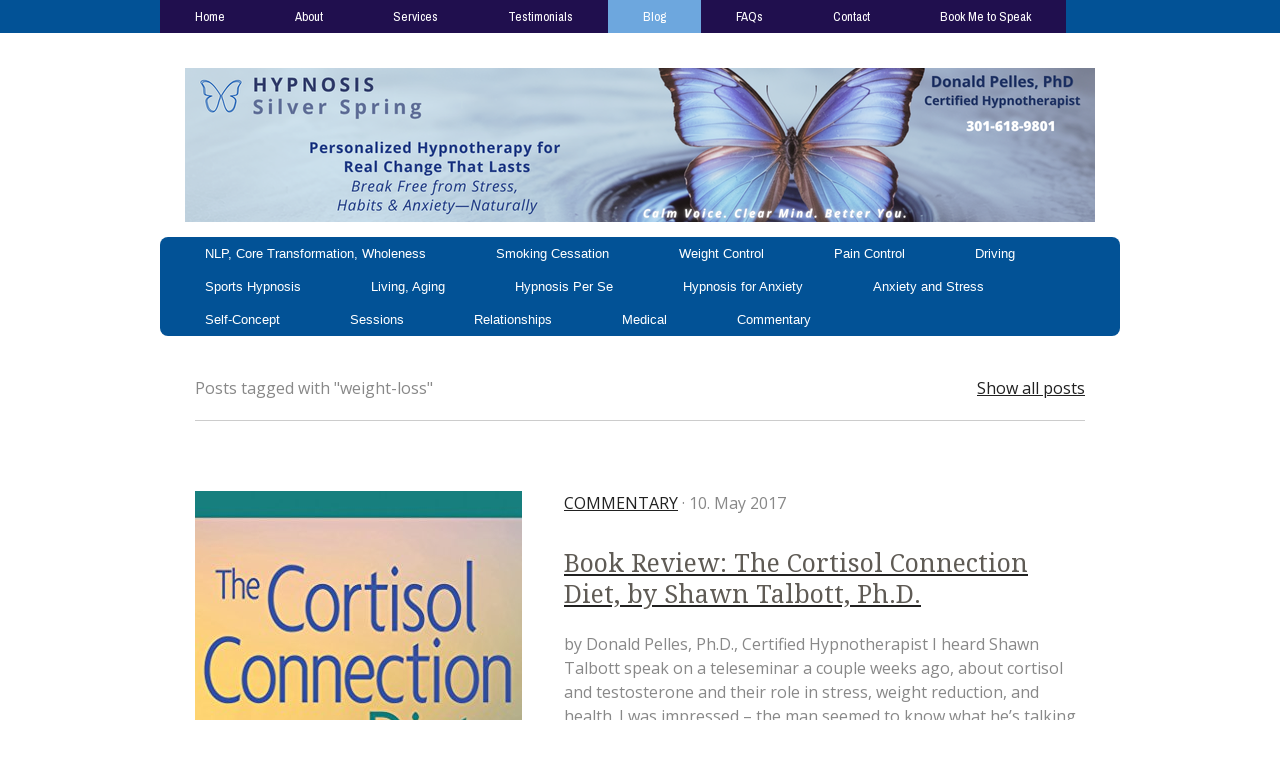

--- FILE ---
content_type: text/html; charset=UTF-8
request_url: https://www.hypnosissilverspring.com/blog-1/?tag=weight-loss
body_size: 9756
content:
<!DOCTYPE html>
<html lang="en-US"><head>
    <meta charset="utf-8"/>
    <link rel="dns-prefetch preconnect" href="https://u.jimcdn.com/" crossorigin="anonymous"/>
<link rel="dns-prefetch preconnect" href="https://assets.jimstatic.com/" crossorigin="anonymous"/>
<link rel="dns-prefetch preconnect" href="https://image.jimcdn.com" crossorigin="anonymous"/>
<link rel="dns-prefetch preconnect" href="https://fonts.jimstatic.com" crossorigin="anonymous"/>
<meta name="viewport" content="width=device-width, initial-scale=1"/>
<meta http-equiv="X-UA-Compatible" content="IE=edge"/>
<meta name="description" content="Our hypnotherapist in Bethesda writes informative articles about online hypnotherapy, visualization, smoking cessation, and more. Read the Hypnotherapist Blog here."/>
<meta name="robots" content="index, follow, archive"/>
<meta property="st:section" content="Our hypnotherapist in Bethesda writes informative articles about online hypnotherapy, visualization, smoking cessation, and more. Read the Hypnotherapist Blog here."/>
<meta name="generator" content="Jimdo Creator"/>
<meta name="twitter:title" content="Hypnotherapist Bethesda | Hypnosis Blog"/>
<meta name="twitter:description" content="Our hypnotherapist in Bethesda writes informative articles about online hypnotherapy, visualization, smoking cessation, and more. Read the Hypnotherapist Blog here."/>
<meta name="twitter:card" content="summary_large_image"/>
<meta property="og:url" content="http://www.hypnosissilverspring.com/blog-1/"/>
<meta property="og:title" content="Hypnotherapist Bethesda | Hypnosis Blog"/>
<meta property="og:description" content="Our hypnotherapist in Bethesda writes informative articles about online hypnotherapy, visualization, smoking cessation, and more. Read the Hypnotherapist Blog here."/>
<meta property="og:type" content="website"/>
<meta property="og:locale" content="en_US"/>
<meta property="og:site_name" content="Hypnosis Silver Spring, Don Pelles, PhD"/>
<meta name="twitter:image" content="https://image.jimcdn.com/cdn-cgi/image/width=4000%2Cheight=3000%2Cfit=contain%2Cformat=png%2C/app/cms/storage/image/path/s3d030f7fb287c0d5/image/i17d263155bc0c06b/version/1764694500/like-a-light-switch-hypnosis-for-quitting-smoking.png"/>
<meta property="og:image" content="https://image.jimcdn.com/cdn-cgi/image/width=4000%2Cheight=3000%2Cfit=contain%2Cformat=png%2C/app/cms/storage/image/path/s3d030f7fb287c0d5/image/i17d263155bc0c06b/version/1764694500/like-a-light-switch-hypnosis-for-quitting-smoking.png"/>
<meta property="og:image:width" content="1200"/>
<meta property="og:image:height" content="1200"/>
<meta property="og:image:secure_url" content="https://image.jimcdn.com/cdn-cgi/image/width=4000%2Cheight=3000%2Cfit=contain%2Cformat=png%2C/app/cms/storage/image/path/s3d030f7fb287c0d5/image/i17d263155bc0c06b/version/1764694500/like-a-light-switch-hypnosis-for-quitting-smoking.png"/><title>Hypnotherapist Bethesda | Hypnosis Blog - Hypnosis Silver Spring, Don Pelles, PhD</title>
<link rel="icon" type="image/png" href="[data-uri]"/>
    <link rel="alternate" type="application/rss+xml" title="Blog" href="https://www.hypnosissilverspring.com/rss/blog"/>    
<link rel="canonical" href="https://www.hypnosissilverspring.com/blog-1/"/>

        <script src="https://assets.jimstatic.com/ckies.js.7c38a5f4f8d944ade39b.js"></script>

        <script src="https://assets.jimstatic.com/cookieControl.js.b05bf5f4339fa83b8e79.js"></script>
    <script>window.CookieControlSet.setToOff();</script>

    <style>html,body{margin:0}.hidden{display:none}.n{padding:5px}#cc-website-title a {text-decoration: none}.cc-m-image-align-1{text-align:left}.cc-m-image-align-2{text-align:right}.cc-m-image-align-3{text-align:center}</style>

        <link href="https://u.jimcdn.com/cms/o/s3d030f7fb287c0d5/layout/dm_f9f1fb0f1ae54893a6b2dcc015abd5ea/css/layout.css?t=1748895249" rel="stylesheet" type="text/css" id="jimdo_layout_css"/>
<script>     /* <![CDATA[ */     /*!  loadCss [c]2014 @scottjehl, Filament Group, Inc.  Licensed MIT */     window.loadCSS = window.loadCss = function(e,n,t){var r,l=window.document,a=l.createElement("link");if(n)r=n;else{var i=(l.body||l.getElementsByTagName("head")[0]).childNodes;r=i[i.length-1]}var o=l.styleSheets;a.rel="stylesheet",a.href=e,a.media="only x",r.parentNode.insertBefore(a,n?r:r.nextSibling);var d=function(e){for(var n=a.href,t=o.length;t--;)if(o[t].href===n)return e.call(a);setTimeout(function(){d(e)})};return a.onloadcssdefined=d,d(function(){a.media=t||"all"}),a};     window.onloadCSS = function(n,o){n.onload=function(){n.onload=null,o&&o.call(n)},"isApplicationInstalled"in navigator&&"onloadcssdefined"in n&&n.onloadcssdefined(o)}     /* ]]> */ </script>     <script>
// <![CDATA[
onloadCSS(loadCss('https://assets.jimstatic.com/web.css.94de3f8b8fc5f64b610bc35fcd864f2a.css') , function() {
    this.id = 'jimdo_web_css';
});
// ]]>
</script>
<link href="https://assets.jimstatic.com/web.css.94de3f8b8fc5f64b610bc35fcd864f2a.css" rel="preload" as="style"/>
<noscript>
<link href="https://assets.jimstatic.com/web.css.94de3f8b8fc5f64b610bc35fcd864f2a.css" rel="stylesheet"/>
</noscript>
    <script>
    //<![CDATA[
        var jimdoData = {"isTestserver":false,"isLcJimdoCom":false,"isJimdoHelpCenter":false,"isProtectedPage":false,"cstok":"","cacheJsKey":"eb4c932991e4eaf741d3c68fe0b16534c237a641","cacheCssKey":"eb4c932991e4eaf741d3c68fe0b16534c237a641","cdnUrl":"https:\/\/assets.jimstatic.com\/","minUrl":"https:\/\/assets.jimstatic.com\/app\/cdn\/min\/file\/","authUrl":"https:\/\/a.jimdo.com\/","webPath":"https:\/\/www.hypnosissilverspring.com\/","appUrl":"https:\/\/a.jimdo.com\/","cmsLanguage":"en_US","isFreePackage":false,"mobile":false,"isDevkitTemplateUsed":true,"isTemplateResponsive":true,"websiteId":"s3d030f7fb287c0d5","pageId":2706544429,"packageId":2,"shop":{"deliveryTimeTexts":{"1":"Ships within 1-3 days","2":"Ships within 3-5 days","3":"Delivery in 5-8 days"},"checkoutButtonText":"Check out","isReady":false,"currencyFormat":{"pattern":"\u00a4#,##0.00","convertedPattern":"$#,##0.00","symbols":{"GROUPING_SEPARATOR":",","DECIMAL_SEPARATOR":".","CURRENCY_SYMBOL":"$"}},"currencyLocale":"en_US"},"tr":{"gmap":{"searchNotFound":"The entered address doesn't exist or couldn't be found.","routeNotFound":"The driving directions couldn't be determined. Possible reasons: The starting address is not specific enough or it is too far from the destination address."},"shop":{"checkoutSubmit":{"next":"Next step","wait":"Please wait"},"paypalError":"An error has occurred. Please try again!","cartBar":"Go to Shopping Cart","maintenance":"Sorry, this store is not available at the moment. Please try again later.","addToCartOverlay":{"productInsertedText":"This item was added to your cart.","continueShoppingText":"Continue shopping","reloadPageText":"Refresh"},"notReadyText":"This store has not been completely set up.","numLeftText":"There are not more than {:num} of this item available at this time.","oneLeftText":"There is only one more of this item available."},"common":{"timeout":"Oops, it looks like there's been an error on our end and your last change didn't go through. Please try again in a minute. "},"form":{"badRequest":"An error has occurred! This form could not be submitted. Please try again later."}},"jQuery":"jimdoGen002","isJimdoMobileApp":false,"bgConfig":{"id":160125729,"type":"color","color":"rgb(255, 255, 255)"},"bgFullscreen":null,"responsiveBreakpointLandscape":767,"responsiveBreakpointPortrait":480,"copyableHeadlineLinks":false,"tocGeneration":false,"googlemapsConsoleKey":false,"loggingForAnalytics":false,"loggingForPredefinedPages":false,"isFacebookPixelIdEnabled":true,"userAccountId":"257135aa-2cea-4ae3-b19c-c7be51dcd835"};
    // ]]>
</script>

     <script> (function(window) { 'use strict'; var regBuff = window.__regModuleBuffer = []; var regModuleBuffer = function() { var args = [].slice.call(arguments); regBuff.push(args); }; if (!window.regModule) { window.regModule = regModuleBuffer; } })(window); </script>
    <script src="https://assets.jimstatic.com/web.js.58bdb3da3da85b5697c0.js" async="true"></script>
    <script src="https://assets.jimstatic.com/at.js.62588d64be2115a866ce.js"></script>
<meta name="google-site-verification" content="fqSQJODf06Ej5CVbxsDSnG_b1_OtccqtFkuGYsmNiZ8"/>

<script type="text/javascript">
//<![CDATA[
    (function(c,l,a,r,i,t,y){
        c[a]=c[a]||function(){(c[a].q=c[a].q||[]).push(arguments)};
        t=l.createElement(r);t.async=1;t.src="https://www.clarity.ms/tag/"+i;
        y=l.getElementsByTagName(r)[0];y.parentNode.insertBefore(t,y);
    })(window, document, "clarity", "script", "etmx9300cd");
//]]>
</script>

<script type="text/javascript">
//<![CDATA[
  (function(w, d, t, h, s, n) {
    w.FlodeskObject = n;
    var fn = function() {
      (w[n].q = w[n].q || []).push(arguments);
    };
    w[n] = w[n] || fn;
    var f = d.getElementsByTagName(t)[0];
    var v = '?v=' + Math.floor(new Date().getTime() / (120 * 1000)) * 60;
    var sm = d.createElement(t);
    sm.async = true;
    sm.type = 'module';
    sm.src = h + s + '.mjs' + v;
    f.parentNode.insertBefore(sm, f);
    var sn = d.createElement(t);
    sn.async = true;
    sn.noModule = true;
    sn.src = h + s + '.js' + v;
    f.parentNode.insertBefore(sn, f);
  })(window, document, 'script', 'https://assets.flodesk.com', '/universal', 'fd');
//]]>
</script>

<script type="text/javascript">
//<![CDATA[
!function(f,b,e,v,n,t,s)
{if(f.fbq)return;n=f.fbq=function(){n.callMethod?
n.callMethod.apply(n,arguments):n.queue.push(arguments)};
if(!f._fbq)f._fbq=n;n.push=n;n.loaded=!0;n.version='2.0';
n.queue=[];t=b.createElement(e);t.async=!0;
t.src=v;s=b.getElementsByTagName(e)[0];
s.parentNode.insertBefore(t,s)}(window, document,'script',
'https://connect.facebook.net/en_US/fbevents.js');
fbq('init', '236906316990822');
fbq('track', 'PageView');
//]]>
</script>
    <script type="text/javascript">
//<![CDATA[

if(window.CookieControl.isCookieAllowed("fb_analytics")) {
    !function(f,b,e,v,n,t,s){if(f.fbq)return;n=f.fbq=function(){n.callMethod?
    n.callMethod.apply(n,arguments):n.queue.push(arguments)};if(!f._fbq)f._fbq=n;
    n.push=n;n.loaded=!0;n.version='2.0';n.agent='pljimdo';n.queue=[];t=b.createElement(e);t.async=!0;
    t.src=v;s=b.getElementsByTagName(e)[0];s.parentNode.insertBefore(t,s)}(window,
    document,'script','https://connect.facebook.net/en_US/fbevents.js');
    fbq('init', '236906316990822');
    fbq('track', 'PageView');
}

//]]>
</script>
</head>

<body class="body cc-page j-m-gallery-styles j-m-video-styles j-m-hr-styles j-m-header-styles j-m-text-styles j-m-emotionheader-styles j-m-htmlCode-styles j-m-rss-styles j-m-form-styles j-m-table-styles j-m-textWithImage-styles j-m-downloadDocument-styles j-m-imageSubtitle-styles j-m-flickr-styles j-m-googlemaps-styles j-m-blogSelection-styles j-m-comment-styles-disabled j-m-jimdo-styles j-m-profile-styles j-m-guestbook-styles j-m-promotion-styles j-m-twitter-styles j-m-hgrid-styles j-m-shoppingcart-styles j-m-catalog-styles j-m-product-styles-disabled j-m-facebook-styles j-m-sharebuttons-styles j-m-formnew-styles-disabled j-m-callToAction-styles j-m-turbo-styles j-m-spacing-styles j-m-googleplus-styles j-m-dummy-styles j-m-search-styles j-m-booking-styles j-m-socialprofiles-styles j-footer-styles cc-pagemode-default cc-content-parent" id="page-2706544429">

<div id="cc-inner" class="cc-content-parent">

<!--  _main.sass -->
<input type="checkbox" id="jtpl-navigation__checkbox" class="jtpl-navigation__checkbox"/><div class="jtpl-main cc-content-parent">

    <!-- background-area -->
    <div background-area="" class="jtpl-background-area"></div>
    <!-- END background-area -->

    <!-- _mobile-navigation.sass -->
    <div class="jtpl-mobile-button navigation-colors">
        <label for="jtpl-navigation__checkbox" class="jtpl-navigation__label navigation-colors__menu-icon">
            <span class="jtpl-navigation__icon navigation-colors__menu-icon"></span>
        </label>
    </div>
    <div class="jtpl-mobile-navigation navigation-colors">
      <div data-container="navigation"><div class="j-nav-variant-nested"><ul class="cc-nav-level-0 j-nav-level-0"><li id="cc-nav-view-2342399429" class="jmd-nav__list-item-0"><a href="/" data-link-title="Home">Home</a></li><li id="cc-nav-view-2342419929" class="jmd-nav__list-item-0"><a href="/about-donald-pelles/" data-link-title="About">About</a></li><li id="cc-nav-view-2704702029" class="jmd-nav__list-item-0 j-nav-has-children"><a href="/online-hypnotherapy-sessions/" data-link-title="Services">Services</a><span data-navi-toggle="cc-nav-view-2704702029" class="jmd-nav__toggle-button"></span><ul class="cc-nav-level-1 j-nav-level-1"><li id="cc-nav-view-2583767229" class="jmd-nav__list-item-1"><a href="/executive-performance-hypnosis/" data-link-title="Executive Performance &amp; Mental Training">Executive Performance &amp; Mental Training</a></li><li id="cc-nav-view-2720792229" class="jmd-nav__list-item-1"><a href="/online-hypnotherapy-sessions/sports-hypnosis-mental-training/" data-link-title="Sports Hypnosis &amp; Mental Training">Sports Hypnosis &amp; Mental Training</a></li><li id="cc-nav-view-2704772729" class="jmd-nav__list-item-1"><a href="/spiritual-life-coaching/" data-link-title="Spiritual Life Coaching">Spiritual Life Coaching</a></li><li id="cc-nav-view-2465304829" class="jmd-nav__list-item-1"><a href="/virtual-gastric-band-weight-loss/" data-link-title="Weight Loss">Weight Loss</a></li><li id="cc-nav-view-2465986029" class="jmd-nav__list-item-1"><a href="/stop-smoking/" data-link-title="Stop Smoking">Stop Smoking</a></li><li id="cc-nav-view-2347067829" class="jmd-nav__list-item-1"><a href="/hypnotherapy/dental-hypnotherapy/" data-link-title="Dental Hypnotherapy">Dental Hypnotherapy</a></li><li id="cc-nav-view-2347067629" class="jmd-nav__list-item-1"><a href="/hypnotherapy/medical-hypnotherapy/" data-link-title="Medical Hypnotherapy">Medical Hypnotherapy</a></li><li id="cc-nav-view-2721931029" class="jmd-nav__list-item-1"><a href="/online-hypnotherapy-sessions/anxiety/" data-link-title="Anxiety">Anxiety</a></li></ul></li><li id="cc-nav-view-2342420529" class="jmd-nav__list-item-0"><a href="/testimonials/" data-link-title="Testimonials">Testimonials</a></li><li id="cc-nav-view-2706544429" class="jmd-nav__list-item-0 j-nav-has-children cc-nav-current j-nav-current jmd-nav__item--current"><a href="/blog-1/" data-link-title="Blog" class="cc-nav-current j-nav-current jmd-nav__link--current">Blog</a><span data-navi-toggle="cc-nav-view-2706544429" class="jmd-nav__toggle-button"></span><ul class="cc-nav-level-1 j-nav-level-1"><li id="cc-nav-view-2706545429" class="jmd-nav__list-item-1"><a href="/blog-1/nlp-core-transformation-wholeness/" data-link-title="NLP, Core Transformation, Wholeness">NLP, Core Transformation, Wholeness</a></li><li id="cc-nav-view-2706544729" class="jmd-nav__list-item-1"><a href="/blog-1/smoking-cessation/" data-link-title="Smoking Cessation">Smoking Cessation</a></li><li id="cc-nav-view-2706545529" class="jmd-nav__list-item-1"><a href="/blog-1/weight-control/" data-link-title="Weight Control">Weight Control</a></li><li id="cc-nav-view-2706545729" class="jmd-nav__list-item-1"><a href="/blog-1/pain-control/" data-link-title="Pain Control">Pain Control</a></li><li id="cc-nav-view-2706544929" class="jmd-nav__list-item-1"><a href="/blog-1/driving/" data-link-title="Driving">Driving</a></li><li id="cc-nav-view-2706546029" class="jmd-nav__list-item-1"><a href="/blog-1/sports-hypnosis/" data-link-title="Sports Hypnosis">Sports Hypnosis</a></li><li id="cc-nav-view-2706545229" class="jmd-nav__list-item-1"><a href="/blog-1/living-aging/" data-link-title="Living, Aging">Living, Aging</a></li><li id="cc-nav-view-2706545029" class="jmd-nav__list-item-1"><a href="/blog-1/hypnosis-per-se/" data-link-title="Hypnosis Per Se">Hypnosis Per Se</a></li><li id="cc-nav-view-2704704829" class="jmd-nav__list-item-1"><a href="/hypnotherapy/hypnosis-for-anxiety/" data-link-title="Hypnosis for Anxiety">Hypnosis for Anxiety</a></li><li id="cc-nav-view-2706544829" class="jmd-nav__list-item-1"><a href="/blog-1/anxiety-and-stress/" data-link-title="Anxiety and Stress">Anxiety and Stress</a></li><li id="cc-nav-view-2706545329" class="jmd-nav__list-item-1"><a href="/blog-1/self-concept/" data-link-title="Self-Concept">Self-Concept</a></li><li id="cc-nav-view-2706545629" class="jmd-nav__list-item-1"><a href="/blog-1/sessions/" data-link-title="Sessions">Sessions</a></li><li id="cc-nav-view-2706545929" class="jmd-nav__list-item-1"><a href="/blog-1/relationships/" data-link-title="Relationships">Relationships</a></li><li id="cc-nav-view-2706545829" class="jmd-nav__list-item-1"><a href="/blog-1/medical/" data-link-title="Medical">Medical</a></li><li id="cc-nav-view-2706546129" class="jmd-nav__list-item-1"><a href="/blog-1/commentary/" data-link-title="Commentary">Commentary</a></li></ul></li><li id="cc-nav-view-2342421529" class="jmd-nav__list-item-0"><a href="/hypnotherapy/faq/" data-link-title="FAQs">FAQs</a></li><li id="cc-nav-view-2342476929" class="jmd-nav__list-item-0"><a href="/contact/" data-link-title="Contact">Contact</a></li><li id="cc-nav-view-2342420729" class="jmd-nav__list-item-0"><a href="/talks-and-presentations/" data-link-title="Book Me to Speak">Book Me to Speak</a></li></ul></div></div>
    </div>
    <!-- END _mobile-navigation.sass -->

    <header><!-- _navigation.sass --><nav><div class="jtpl-navigation navigation-colors navigation-alignment">
                <div class="jtpl-navigation__container">
                    <div data-container="navigation"><div class="j-nav-variant-nested"><ul class="cc-nav-level-0 j-nav-level-0"><li id="cc-nav-view-2342399429" class="jmd-nav__list-item-0"><a href="/" data-link-title="Home">Home</a></li><li id="cc-nav-view-2342419929" class="jmd-nav__list-item-0"><a href="/about-donald-pelles/" data-link-title="About">About</a></li><li id="cc-nav-view-2704702029" class="jmd-nav__list-item-0 j-nav-has-children"><a href="/online-hypnotherapy-sessions/" data-link-title="Services">Services</a><span data-navi-toggle="cc-nav-view-2704702029" class="jmd-nav__toggle-button"></span></li><li id="cc-nav-view-2342420529" class="jmd-nav__list-item-0"><a href="/testimonials/" data-link-title="Testimonials">Testimonials</a></li><li id="cc-nav-view-2706544429" class="jmd-nav__list-item-0 j-nav-has-children cc-nav-current j-nav-current jmd-nav__item--current"><a href="/blog-1/" data-link-title="Blog" class="cc-nav-current j-nav-current jmd-nav__link--current">Blog</a><span data-navi-toggle="cc-nav-view-2706544429" class="jmd-nav__toggle-button"></span></li><li id="cc-nav-view-2342421529" class="jmd-nav__list-item-0"><a href="/hypnotherapy/faq/" data-link-title="FAQs">FAQs</a></li><li id="cc-nav-view-2342476929" class="jmd-nav__list-item-0"><a href="/contact/" data-link-title="Contact">Contact</a></li><li id="cc-nav-view-2342420729" class="jmd-nav__list-item-0"><a href="/talks-and-presentations/" data-link-title="Book Me to Speak">Book Me to Speak</a></li></ul></div></div>
                </div>
            </div>
        </nav><!-- END _navigation.sass --><!--  _header.sass --><div class="jtpl-header">
            <div class="jtpl-header__logo">
                <div id="cc-website-logo" class="cc-single-module-element"><div id="cc-m-14816865329" class="j-module n j-imageSubtitle"><div class="cc-m-image-container"><figure class="cc-imagewrapper cc-m-image-align-3">
<a href="https://www.hypnosissilverspring.com/" target="_self"><img srcset="https://image.jimcdn.com/cdn-cgi/image/width=320%2Cheight=10000%2Cfit=contain%2Cformat=png%2C/app/cms/storage/image/path/s3d030f7fb287c0d5/image/ifaa8d2874df236b6/version/1748879603/image.png 320w, https://image.jimcdn.com/cdn-cgi/image/width=640%2Cheight=10000%2Cfit=contain%2Cformat=png%2C/app/cms/storage/image/path/s3d030f7fb287c0d5/image/ifaa8d2874df236b6/version/1748879603/image.png 640w, https://image.jimcdn.com/cdn-cgi/image//app/cms/storage/image/path/s3d030f7fb287c0d5/image/ifaa8d2874df236b6/version/1748879603/image.png 910w" sizes="(min-width: 910px) 910px, 100vw" id="cc-m-imagesubtitle-image-14816865329" src="https://image.jimcdn.com/cdn-cgi/image//app/cms/storage/image/path/s3d030f7fb287c0d5/image/ifaa8d2874df236b6/version/1748879603/image.png" alt="Hypnosis Silver Spring, Don Pelles, PhD" class="" data-src-width="910" data-src-height="154" data-src="https://image.jimcdn.com/cdn-cgi/image//app/cms/storage/image/path/s3d030f7fb287c0d5/image/ifaa8d2874df236b6/version/1748879603/image.png" data-image-id="8865322029"/></a>    

</figure>
</div>
<div class="cc-clear"></div>
<script id="cc-m-reg-14816865329">// <![CDATA[

    window.regModule("module_imageSubtitle", {"data":{"imageExists":true,"hyperlink":"","hyperlink_target":"","hyperlinkAsString":"","pinterest":"0","id":14816865329,"widthEqualsContent":"0","resizeWidth":910,"resizeHeight":154},"id":14816865329});
// ]]>
</script></div></div>
            </div>
            <div class="jtpl-header__title">
                
            </div>
        </div>
        <!-- END  _header.sass -->

        <!-- _navigation.sass -->
        <div class="jtpl-subnavigation navigation-alignment">
            <div class="jtpl-subnavigation__first subnavigation-colors">
                <div data-container="navigation"><div class="j-nav-variant-nested"><ul class="cc-nav-level-1 j-nav-level-1"><li id="cc-nav-view-2706545429" class="jmd-nav__list-item-1"><a href="/blog-1/nlp-core-transformation-wholeness/" data-link-title="NLP, Core Transformation, Wholeness">NLP, Core Transformation, Wholeness</a></li><li id="cc-nav-view-2706544729" class="jmd-nav__list-item-1"><a href="/blog-1/smoking-cessation/" data-link-title="Smoking Cessation">Smoking Cessation</a></li><li id="cc-nav-view-2706545529" class="jmd-nav__list-item-1"><a href="/blog-1/weight-control/" data-link-title="Weight Control">Weight Control</a></li><li id="cc-nav-view-2706545729" class="jmd-nav__list-item-1"><a href="/blog-1/pain-control/" data-link-title="Pain Control">Pain Control</a></li><li id="cc-nav-view-2706544929" class="jmd-nav__list-item-1"><a href="/blog-1/driving/" data-link-title="Driving">Driving</a></li><li id="cc-nav-view-2706546029" class="jmd-nav__list-item-1"><a href="/blog-1/sports-hypnosis/" data-link-title="Sports Hypnosis">Sports Hypnosis</a></li><li id="cc-nav-view-2706545229" class="jmd-nav__list-item-1"><a href="/blog-1/living-aging/" data-link-title="Living, Aging">Living, Aging</a></li><li id="cc-nav-view-2706545029" class="jmd-nav__list-item-1"><a href="/blog-1/hypnosis-per-se/" data-link-title="Hypnosis Per Se">Hypnosis Per Se</a></li><li id="cc-nav-view-2704704829" class="jmd-nav__list-item-1"><a href="/hypnotherapy/hypnosis-for-anxiety/" data-link-title="Hypnosis for Anxiety">Hypnosis for Anxiety</a></li><li id="cc-nav-view-2706544829" class="jmd-nav__list-item-1"><a href="/blog-1/anxiety-and-stress/" data-link-title="Anxiety and Stress">Anxiety and Stress</a></li><li id="cc-nav-view-2706545329" class="jmd-nav__list-item-1"><a href="/blog-1/self-concept/" data-link-title="Self-Concept">Self-Concept</a></li><li id="cc-nav-view-2706545629" class="jmd-nav__list-item-1"><a href="/blog-1/sessions/" data-link-title="Sessions">Sessions</a></li><li id="cc-nav-view-2706545929" class="jmd-nav__list-item-1"><a href="/blog-1/relationships/" data-link-title="Relationships">Relationships</a></li><li id="cc-nav-view-2706545829" class="jmd-nav__list-item-1"><a href="/blog-1/medical/" data-link-title="Medical">Medical</a></li><li id="cc-nav-view-2706546129" class="jmd-nav__list-item-1"><a href="/blog-1/commentary/" data-link-title="Commentary">Commentary</a></li></ul></div></div>
            </div>
            <div class="jtpl-subnavigation__second subnavigation-colors">
                <div data-container="navigation"><div class="j-nav-variant-nested"></div></div>
            </div>
        </div>
        <!-- END _navigation.sass -->

    </header><!-- _content.sass --><div class="jtpl-content cc-content-parent">
        <section class="jtpl-content__container content-options cc-content-parent"><div id="content_area" data-container="content"><div class="j-blog n clearover j-blogarticle"><div id="cc-matrix-"><div id="cc-m-1" class="j-module n j-hgrid ">    <div class="cc-m-hgrid-column" style="width: 49%;">
        <div id="cc-matrix-1"><div id="cc-m-1" class="j-module n j-text "><p>Posts tagged with "weight-loss"</p></div></div>    </div>
            <div class="cc-m-hgrid-separator" data-display="cms-only"><div></div></div>
        <div class="cc-m-hgrid-column last" style="width: 49%;">
        <div id="cc-matrix-2"><div id="cc-m-1" class="j-module n j-text "><p style="text-align: right;"><a href="https://www.hypnosissilverspring.com/blog-1/?">Show all posts</a></p></div></div>    </div>
    
<div class="cc-m-hgrid-overlay" data-display="cms-only"></div>

<br class="cc-clear"/>

</div><div id="cc-m-1" class="j-module n j-hr ">    <hr/>
</div><div id="cc-m-1" class="j-module n j-spacing ">
    <div class="cc-m-spacer" style="height: 40px;">
    
</div>

</div></div><div id="cc-matrix-"><div id="cc-m-1" class="j-module n j-hgrid ">    <div class="cc-m-hgrid-column" style="width: 39%;">
        <div id="cc-matrix-1"><div id="cc-m-1" class="j-module n j-imageSubtitle "><figure class="cc-imagewrapper cc-m-image-align-1 cc-m-width-maxed">
<a href="https://www.hypnosissilverspring.com/2017/05/10/book-review-the-cortisol-connection-diet-by-shawn-talbott-ph-d/"><img srcset="https://image.jimcdn.com/cdn-cgi/image//app/cms/storage/image/path/s3d030f7fb287c0d5/image/ied60f26aa88fff71/version/1494469738/image.jpg w, https://image.jimcdn.com/cdn-cgi/image/width=4000%2Cheight=3000%2Cfit=contain%2Cformat=jpg%2C/app/cms/storage/image/path/s3d030f7fb287c0d5/image/ied60f26aa88fff71/version/1494469738/image.jpg 0w" sizes="(min-width: px) px, 100vw" id="cc-m-imagesubtitle-image-1" src="https://image.jimcdn.com/cdn-cgi/image//app/cms/storage/image/path/s3d030f7fb287c0d5/image/ied60f26aa88fff71/version/1494469738/image.jpg" alt="" class="" data-src-width="327" data-src-height="500" data-src="https://image.jimcdn.com/cdn-cgi/image//app/cms/storage/image/path/s3d030f7fb287c0d5/image/ied60f26aa88fff71/version/1494469738/image.jpg" data-image-id="8238682529"/></a>    

</figure>

<div class="cc-clear"></div>
<script id="cc-m-reg-1">// <![CDATA[

    window.regModule("module_imageSubtitle", {"data":{"imageExists":true,"hyperlink":"https:\/\/www.hypnosissilverspring.com\/2017\/05\/10\/book-review-the-cortisol-connection-diet-by-shawn-talbott-ph-d\/","hyperlink_target":"","hyperlinkAsString":"https:\/\/www.hypnosissilverspring.com\/2017\/05\/10\/book-review-the-cortisol-connection-diet-by-shawn-talbott-ph-d\/","pinterest":"0","id":1,"widthEqualsContent":"1","resizeWidth":327,"resizeHeight":500},"id":1});
// ]]>
</script></div></div>    </div>
            <div class="cc-m-hgrid-separator" data-display="cms-only"><div></div></div>
        <div class="cc-m-hgrid-column last" style="width: 59%;">
        <div id="cc-matrix-2"><div id="cc-m-1" class="j-module n j-text "><a class="j-blog-page--tag" href="https://www.hypnosissilverspring.com/blog-1/commentary/">Commentary</a> · 10. May 2017</div><div id="cc-m-1" class="j-module n j-text "><div class="j-blog"><div class="j-blog-meta" style="padding-left: 0; padding-right: 0"><a href="https://www.hypnosissilverspring.com/2017/05/10/book-review-the-cortisol-connection-diet-by-shawn-talbott-ph-d/" title="Book Review: The Cortisol Connection Diet, by Shawn Talbott, Ph.D."><h2 class="j-blog-headline j-blog-post--headline">Book Review: The Cortisol Connection Diet, by Shawn Talbott, Ph.D.</h2></a></div></div></div><div id="cc-m-1" class="j-module n j-text ">by Donald Pelles, Ph.D., Certified Hypnotherapist I heard Shawn Talbott speak on a teleseminar a couple weeks ago, about cortisol and testosterone and their role in stress, weight reduction, and health. I was impressed – the man seemed to know what he’s talking about and everything he said resonated with things I already knew, half-knew, or suspected:</div><div id="cc-m-1" class="j-module n j-text "><p style="text-align: left;"><a href="https://www.hypnosissilverspring.com/2017/05/10/book-review-the-cortisol-connection-diet-by-shawn-talbott-ph-d/" title="Book Review: The Cortisol Connection Diet, by Shawn Talbott, Ph.D.">Read more...</a></p></div><div id="cc-m-1" class="j-module n j-spacing ">
    <div class="cc-m-spacer" style="height: 10px;">
    
</div>

</div></div>    </div>
    
<div class="cc-m-hgrid-overlay" data-display="cms-only"></div>

<br class="cc-clear"/>

</div><div id="cc-m-1" class="j-module n j-spacing ">
    <div class="cc-m-spacer" style="height: 40px;">
    
</div>

</div></div></div></div>
        </section><aside class="jtpl-sidebar"><section class="jtpl-sidebar__container sidebar-options"><div data-container="sidebar"><div id="cc-matrix-3398887729"><div id="cc-m-12193518729" class="j-module n j-hgrid ">    <div class="cc-m-hgrid-column" style="width: 32.1%;">
        <div id="cc-matrix-3398958629"><div id="cc-m-14817007829" class="j-module n j-text "><p style="text-align: center;">
    Contact
</p></div><div id="cc-m-12193535029" class="j-module n j-text "><p>
    <span style="color: #ffffff;"><a href="/contact/" title="Contact" style="color: #ffffff;"></a></span>Donald Pelles, PhD
</p>

<p>
    Hypnosis Silver Spring
</p>

<p>
     
</p>

<p>
    Phone: 301-618-9801<a href="http://voice.google.com/calls?a=nc,%2B13016189801" class="gv-tel-link" target="_blank" rel="noopener" title="Call +1 301-618-9801 via Google Voice"></a>
</p>

<p>
    <span style="font-size: 18px;">don@hypnosissilverspring.com</span>
</p>

<p>
     
</p></div></div>    </div>
            <div class="cc-m-hgrid-separator" data-display="cms-only"><div></div></div>
        <div class="cc-m-hgrid-column" style="width: 37.26%;">
        <div id="cc-matrix-3398959329"><div id="cc-m-14817007929" class="j-module n j-text "><p style="text-align: center;">
    <strong>Service Areas</strong>
</p></div><div id="cc-m-12193729129" class="j-module n j-text "><p>
    <span style="color: #ffffff;"><a href="/" title="Home" style="color: #ffffff;">DC Metro Area</a></span>,<span style="color: #ffffff;"> <a href="/hypnotherapy-houston-tx-1/" title="Hypnotherapy Houston, TX" style="color: #ffffff;">Houston</a>,</span> <span style="color: #ffffff;"><a href="/hypnotherapy-durham-nc/" title="Hypnotherapy Durham, NC" style="color: #ffffff;">Durham NC</a>, <a href="/hypnotherapy-raleigh-nc/" title="Hypnotherapy Raleigh, NC" style="color: #ffffff;">Raleigh NC</a></span>, <span style="color: #ffffff;"><a href="/hypnotherapy-chapel-hill/" title="Hypnotherapy Chapel Hill," style="color: #ffffff;">Chapel Hill NC</a>, <span style="color: #ffffff;"><a href="/hypnotherapy-atlanta/" title="Hypnotherapy Atlanta" style="color: #ffffff;">Atlanta</a>,</span> and everywhere else, via the Internet</span>
</p></div></div>    </div>
            <div class="cc-m-hgrid-separator" data-display="cms-only"><div></div></div>
        <div class="cc-m-hgrid-column last" style="width: 26.61%;">
        <div id="cc-matrix-3398958729"><div id="cc-m-14817008029" class="j-module n j-text "><p style="text-align: center;">
    Membership
</p></div><div id="cc-m-12193749629" class="j-module n j-imageSubtitle "><figure class="cc-imagewrapper cc-m-image-align-3">
<a href="http://www.imdha.com/" target="_blank"><img srcset="https://image.jimcdn.com/cdn-cgi/image/width=129%2Cheight=10000%2Cfit=contain%2Cformat=png%2C/app/cms/storage/image/path/s3d030f7fb287c0d5/image/i91389866fcc06134/version/1748892970/international-mental-and-dental-hypnotherapy-association.png 129w, https://image.jimcdn.com/cdn-cgi/image/width=258%2Cheight=10000%2Cfit=contain%2Cformat=png%2C/app/cms/storage/image/path/s3d030f7fb287c0d5/image/i91389866fcc06134/version/1748892970/international-mental-and-dental-hypnotherapy-association.png 258w" sizes="(min-width: 129px) 129px, 100vw" id="cc-m-imagesubtitle-image-12193749629" src="https://image.jimcdn.com/cdn-cgi/image/width=129%2Cheight=10000%2Cfit=contain%2Cformat=png%2C/app/cms/storage/image/path/s3d030f7fb287c0d5/image/i91389866fcc06134/version/1748892970/international-mental-and-dental-hypnotherapy-association.png" alt="International Mental and Dental Hypnotherapy Association" class="" data-src-width="432" data-src-height="432" data-src="https://image.jimcdn.com/cdn-cgi/image/width=129%2Cheight=10000%2Cfit=contain%2Cformat=png%2C/app/cms/storage/image/path/s3d030f7fb287c0d5/image/i91389866fcc06134/version/1748892970/international-mental-and-dental-hypnotherapy-association.png" data-image-id="7858572729"/></a>    

</figure>

<div class="cc-clear"></div>
<script id="cc-m-reg-12193749629">// <![CDATA[

    window.regModule("module_imageSubtitle", {"data":{"imageExists":true,"hyperlink":"http:\/\/www.imdha.com\/","hyperlink_target":"_blank","hyperlinkAsString":"http:\/\/www.imdha.com\/","pinterest":"0","id":12193749629,"widthEqualsContent":"0","resizeWidth":"129","resizeHeight":129},"id":12193749629});
// ]]>
</script></div></div>    </div>
    
<div class="cc-m-hgrid-overlay" data-display="cms-only"></div>

<br class="cc-clear"/>

</div></div></div>
            </section></aside>
</div>
    <!-- END _content.sass -->

    <!-- _footer.sass -->
    <footer class="jtpl-footer footer-options"><div id="contentfooter" data-container="footer">

    
    <div class="j-meta-links">
        <a href="/about/">About</a> | <a href="/sitemap/">Sitemap</a><br/>Copyright 2025 by Donald Pelles, PhD    </div>

    <div class="j-admin-links">
            
    <span class="loggedout">
        <a rel="nofollow" id="login" href="/login">Log in</a>
    </span>

<span class="loggedin">
    <a rel="nofollow" id="logout" target="_top" href="https://cms.e.jimdo.com/app/cms/logout.php">
        Log out    </a>
    |
    <a rel="nofollow" id="edit" target="_top" href="https://a.jimdo.com/app/auth/signin/jumpcms/?page=2706544429">Edit</a>
</span>
        </div>

    
</div>

    </footer><!-- END _footer.sass --><div class="jtpl-shoppingcart-wrapper">
        
    </div>
</div>
</div>    
<script type="text/javascript">
//<![CDATA[
if (window.CookieControl.isCookieAllowed("ga")) {
  
        (function() {
            var ga = document.createElement('script');
            ga.type = 'text/javascript';
            ga.async = true;
            ga.src = 'https://www.googletagmanager.com/gtag/js?id=G-N3TWFD6D0Q';

            var s = document.getElementsByTagName('script')[0];
            s.parentNode.insertBefore(ga, s);
        })()
        <!-- Google tag (gtag.js) -->

 }
<!-- Google tag (gtag.js) -->




  window.dataLayer = window.dataLayer || [];
  function gtag(){dataLayer.push(arguments);}
  gtag('js', new Date());

  gtag('config', 'G-N3TWFD6D0Q',{
    'anonymize_ip': true,
    'page_title': document.title,
    'page_path': location.pathname + location.search + location.hash
  });


//]]>
</script><script type="text/javascript">
//<![CDATA[
addAutomatedTracking('creator.website', track_anon);
//]]>
</script>
    
<div id="loginbox" class="hidden">

    <div id="loginbox-header">

    <a class="cc-close" title="Close this element" href="#">Close</a>

    <div class="c"></div>

</div>

<div id="loginbox-content">

        <div id="resendpw"></div>

        <div id="loginboxOuter"></div>
    </div>
</div>
<div id="loginbox-darklayer" class="hidden"></div>
<script>// <![CDATA[

    window.regModule("web_login", {"url":"https:\/\/www.hypnosissilverspring.com\/","pageId":2706544429});
// ]]>
</script>




</body>
</html>
